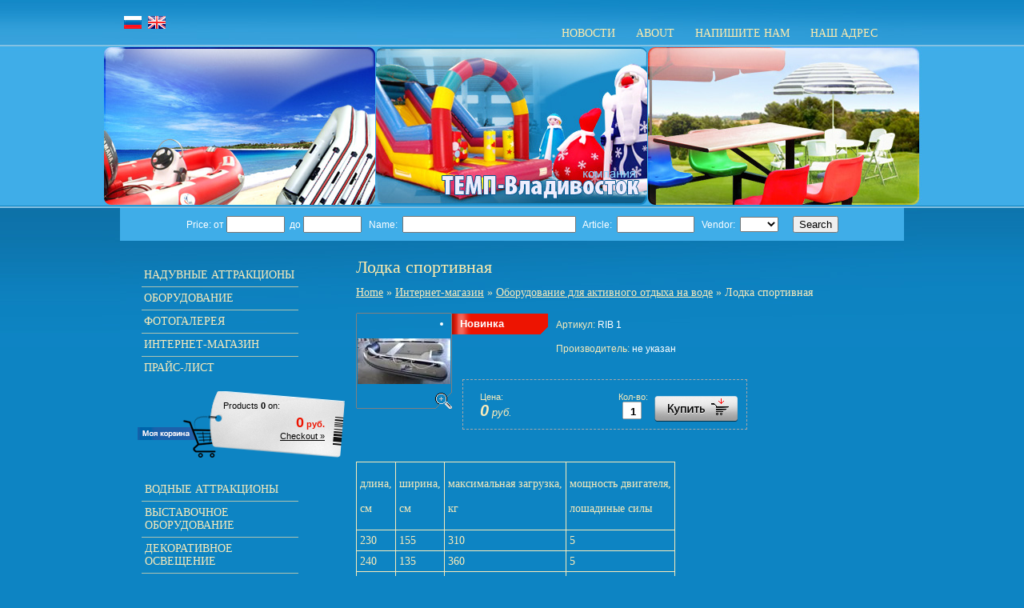

--- FILE ---
content_type: text/html; charset=utf-8
request_url: http://en.tempvl-trade.ru/internet-magazin?mode=product&product_id=195563421
body_size: 7842
content:
      <!DOCTYPE html PUBLIC "-//W3C//DTD XHTML 1.0 Transitional//EN" "http://www.w3.org/TR/xhtml1/DTD/xhtml1-transitional.dtd">
<html xmlns="http://www.w3.org/1999/xhtml" xml:lang="en" lang="ru">
<head>
<meta name="robots" content="all"/>
<meta http-equiv="Content-Type" content="text/html; charset=UTF-8">
<meta name="description" content="Лодка спортивная Оборудование для активного отдыха на воде Интернет-магазин">
<meta name="keywords" content="Лодка спортивная Оборудование для активного отдыха на воде Интернет-магазин">
<title>Лодка спортивная Оборудование для активного отдыха на воде Интернет-магазин г. Владивосток ТЕМП-Владивосток</title>
<link rel="stylesheet" type="text/css" href="/t/v39/images/styles.css" />
<link rel="stylesheet" type="text/css" href="/t/v39/images/styles_shop.css" />
<script type="text/javascript" src="/g/libs/jquery/1.8.3/jquery.min.js"></script>

            <!-- 46b9544ffa2e5e73c3c971fe2ede35a5 -->
            <script src='/shared/s3/js/lang/en.js'></script>
            <script src='/shared/s3/js/common.min.js'></script>
        <link rel='stylesheet' type='text/css' href='/shared/s3/css/calendar.css' /><link rel='stylesheet' type='text/css' href='/shared/highslide-4.1.13/highslide.min.css'/>
<script type='text/javascript' src='/shared/highslide-4.1.13/highslide.packed.js'></script>
<script type='text/javascript'>
hs.graphicsDir = '/shared/highslide-4.1.13/graphics/';
hs.outlineType = null;
hs.showCredits = false;
</script>
<link rel="canonical" href="https://en.tempvl-trade.ru/internet-magazin">
<script type="text/javascript" src="/t/v39/images/no_cookies.js"></script>
<script type="text/javascript" src="/shared/s3/js/shop_pack_3.js"></script>
<script type="text/javascript" src="/t/v39/images/shop_easing.js"></script>
<style type="text/css">.highslide img{border:0px none !important;}</style><script type="text/javascript">    
hs.captionId = 'the-caption';
hs.outlineType = 'rounded-white';
widgets.addOnloadEvent(function() {
    hs.preloadImages(5);
})
</script>
</head>
<body style="margin:0; padding:0; background:url(/t/v39/images/l_top.jpg) top repeat-x #0D84C3; height:100%;">
<table width="100%" border="0" cellspacing="0" cellpadding="0" style="height:100%">
  <tr>
    <td style="height:100%; background:url(/t/v39/images/l_bot.jpg) bottom repeat-x; vertical-align:top;">
<table width="100%" border="0" cellspacing="0" cellpadding="0" style="background:url(/t/v39/images/l_t.jpg) right top no-repeat; width:100%; height:418px;">
  <tr>
    <td style="">&nbsp;</td>
  </tr>
</table>
</td>
    <td width="980" valign="top">
    
    
    <div style="position:relative;">
   	 <a id="ru" title="RU" href="//tempvl-trade.ru"><img src="/t/v39/images/ru.gif" alt="RU" border="0" /></a>
	<a id="en" title="EN" href="//en.tempvl-trade.ru"><img src="/t/v39/images/en.gif" alt="EN" border="0" /></a>
    </div>
    
    <table width="100%" border="0" cellspacing="0" cellpadding="0" style="height:100%">
  <tr>
    <td height="56" style="background:url(/t/v39/images/top_bg.jpg) left top no-repeat; padding-right:20px" valign="bottom" align="right">
    
    
    <table width="0%" border="0" cellspacing="0" cellpadding="0">
  <tr>
     <td  class="menuOFF" onClick="document.location='/news'" onMouseOver="this.className='menuON'"    onMouseOut="this.className='menuOFF'">
   <div class="menu1">
   <div class="menu2">
   <a  href="/news" class="d">Новости</a>
   </div>
   </div>
   </td>
     <td  class="menuOFF" onClick="document.location='/about'" onMouseOver="this.className='menuON'"    onMouseOut="this.className='menuOFF'">
   <div class="menu1">
   <div class="menu2">
   <a  href="/about" class="d">About</a>
   </div>
   </div>
   </td>
     <td  class="menuOFF" onClick="document.location='/mail'" onMouseOver="this.className='menuON'"    onMouseOut="this.className='menuOFF'">
   <div class="menu1">
   <div class="menu2">
   <a  href="/mail" class="d">Напишите нам</a>
   </div>
   </div>
   </td>
     <td  class="menuOFF" onClick="document.location='/address'" onMouseOver="this.className='menuON'"    onMouseOut="this.className='menuOFF'">
   <div class="menu1">
   <div class="menu2">
   <a  href="/address" class="d">Наш адрес</a>
   </div>
   </div>
   </td>
    </tr>
</table>
</td>
  </tr>
  <tr>
    <td height="204"><table width="100%" border="0" cellspacing="0" cellpadding="0">
  <tr>
    <td width="327" height="204"><img src="/t/v39/images/pic1.jpg" width="327" height="204"></td>
    <td width="326" height="204"><img src="/t/v39/images/pic2.jpg" width="326" height="204"></td>
    <td width="327" height="204"><img src="/t/v39/images/pic3.jpg" width="327" height="204"></td>
  </tr>
</table>
</td>
  </tr>
  <tr>
    <td style="background:url(/t/v39/images/c_top.jpg) left top no-repeat" valign="top">
    
    <div style="background:#3FADE8;padding:10px;">
    
            	<form method="get" class="searchForm" name="searchForm" action="/internet-magazin">
                    <input type="hidden" name="mode" value="search"/>
                    					<table align="center" border="0" cellspacing="0" cellpadding="0">
  <tr>
    <td>Price: от <input type="text" name="_price_from" value="" maxlength="16" size="7"/></td>
    <td>до <input type="text" name="_price_to" value="" maxlength="16" size="7"/></td>
    <td>&nbsp;Name:&nbsp; <input type="text" name="_name" value="" maxlength="100" size="25" /></td>
    <td>&nbsp;Article:&nbsp; <input type="text" name="_article" value="" maxlength="100" size="10" /></td>
    <td>&nbsp;Vendor:&nbsp; <select name="_vendor_id">
    <option value="0"></option>
    				<option value="3650621">КНР</option>
            </select><input type="submit" style="width:0px; height:0px; border: none; background:transparent " value=""/></td>
    <td>
    	<input type="submit" value="Search" />
    </td>
  </tr>
</table> 
                <re-captcha data-captcha="recaptcha"
     data-name="captcha"
     data-sitekey="6LcNwrMcAAAAAOCVMf8ZlES6oZipbnEgI-K9C8ld"
     data-lang="en"
     data-rsize="invisible"
     data-type="image"
     data-theme="light"></re-captcha></form>
           
    
    </div>
    
    <table width="100%" border="0" cellspacing="0" cellpadding="0">
  <tr>
    <td width="260" valign="top"><table width="260" border="0" cellspacing="0" cellpadding="0">
  <tr>
    <td style="padding:30px 30px 30px 20px"><table width="100%" border="0" cellspacing="0" cellpadding="0">
    <tr>
    <td class="menuOFF2" onClick="document.location='/naduvnye_attrakciony'" onMouseOver="this.className='menuONN2'"    onMouseOut="this.className='menuOFF2'"><table width="100%" border="0" cellspacing="0" cellpadding="0">
  <tr>
    <td width="7" height="6" class="m_lt"><img src="/t/v39/images/spacer.gif" width="7" height="6"></td>
    <td class="m_t"></td>
    <td width="7" height="6" class="m_rt"><img src="/t/v39/images/spacer.gif" width="7" height="6"></td>
  </tr>
  <tr>
    <td class="m_l"></td>
    <td class="m_c"><a  href="/naduvnye_attrakciony">НАДУВНЫЕ аттракционы</a></td>
    <td class="m_r"></td>
  </tr>
  <tr>
    <td width="7" height="6" class="m_lb"><img src="/t/v39/images/spacer.gif" width="7" height="6"></td>
    <td class="m_b"></td>
    <td width="7" height="6" class="m_rb"><img src="/t/v39/images/spacer.gif" width="7" height="6"></td>
  </tr>
</table>
</td>
  </tr>
    <tr>
    <td height="3" style="padding:0 7px 0 7px"><div style="height:1px; background:#AEC3B2"><img src="/t/v39/images/spacer.gif" width="1" height="1"></div></td>
  </tr>
  <tr>
    <td class="menuOFF2" onClick="document.location='/oborudovanie'" onMouseOver="this.className='menuONN2'"    onMouseOut="this.className='menuOFF2'"><table width="100%" border="0" cellspacing="0" cellpadding="0">
  <tr>
    <td width="7" height="6" class="m_lt"><img src="/t/v39/images/spacer.gif" width="7" height="6"></td>
    <td class="m_t"></td>
    <td width="7" height="6" class="m_rt"><img src="/t/v39/images/spacer.gif" width="7" height="6"></td>
  </tr>
  <tr>
    <td class="m_l"></td>
    <td class="m_c"><a  href="/oborudovanie">ОБОРУДОВАНИЕ</a></td>
    <td class="m_r"></td>
  </tr>
  <tr>
    <td width="7" height="6" class="m_lb"><img src="/t/v39/images/spacer.gif" width="7" height="6"></td>
    <td class="m_b"></td>
    <td width="7" height="6" class="m_rb"><img src="/t/v39/images/spacer.gif" width="7" height="6"></td>
  </tr>
</table>
</td>
  </tr>
    <tr>
    <td height="3" style="padding:0 7px 0 7px"><div style="height:1px; background:#AEC3B2"><img src="/t/v39/images/spacer.gif" width="1" height="1"></div></td>
  </tr>
  <tr>
    <td class="menuOFF2" onClick="document.location='/gallery'" onMouseOver="this.className='menuONN2'"    onMouseOut="this.className='menuOFF2'"><table width="100%" border="0" cellspacing="0" cellpadding="0">
  <tr>
    <td width="7" height="6" class="m_lt"><img src="/t/v39/images/spacer.gif" width="7" height="6"></td>
    <td class="m_t"></td>
    <td width="7" height="6" class="m_rt"><img src="/t/v39/images/spacer.gif" width="7" height="6"></td>
  </tr>
  <tr>
    <td class="m_l"></td>
    <td class="m_c"><a  href="/gallery">Фотогалерея</a></td>
    <td class="m_r"></td>
  </tr>
  <tr>
    <td width="7" height="6" class="m_lb"><img src="/t/v39/images/spacer.gif" width="7" height="6"></td>
    <td class="m_b"></td>
    <td width="7" height="6" class="m_rb"><img src="/t/v39/images/spacer.gif" width="7" height="6"></td>
  </tr>
</table>
</td>
  </tr>
    <tr>
    <td height="3" style="padding:0 7px 0 7px"><div style="height:1px; background:#AEC3B2"><img src="/t/v39/images/spacer.gif" width="1" height="1"></div></td>
  </tr>
  <tr>
    <td class="menuOFF2" onClick="document.location='/internet-magazin'" onMouseOver="this.className='menuONN2'"    onMouseOut="this.className='menuOFF2'"><table width="100%" border="0" cellspacing="0" cellpadding="0">
  <tr>
    <td width="7" height="6" class="m_lt"><img src="/t/v39/images/spacer.gif" width="7" height="6"></td>
    <td class="m_t"></td>
    <td width="7" height="6" class="m_rt"><img src="/t/v39/images/spacer.gif" width="7" height="6"></td>
  </tr>
  <tr>
    <td class="m_l"></td>
    <td class="m_c"><a  href="/internet-magazin">Интернет-магазин</a></td>
    <td class="m_r"></td>
  </tr>
  <tr>
    <td width="7" height="6" class="m_lb"><img src="/t/v39/images/spacer.gif" width="7" height="6"></td>
    <td class="m_b"></td>
    <td width="7" height="6" class="m_rb"><img src="/t/v39/images/spacer.gif" width="7" height="6"></td>
  </tr>
</table>
</td>
  </tr>
    <tr>
    <td height="3" style="padding:0 7px 0 7px"><div style="height:1px; background:#AEC3B2"><img src="/t/v39/images/spacer.gif" width="1" height="1"></div></td>
  </tr>
  <tr>
    <td class="menuOFF2" onClick="document.location='/price'" onMouseOver="this.className='menuONN2'"    onMouseOut="this.className='menuOFF2'"><table width="100%" border="0" cellspacing="0" cellpadding="0">
  <tr>
    <td width="7" height="6" class="m_lt"><img src="/t/v39/images/spacer.gif" width="7" height="6"></td>
    <td class="m_t"></td>
    <td width="7" height="6" class="m_rt"><img src="/t/v39/images/spacer.gif" width="7" height="6"></td>
  </tr>
  <tr>
    <td class="m_l"></td>
    <td class="m_c"><a  href="/price">Прайс-лист</a></td>
    <td class="m_r"></td>
  </tr>
  <tr>
    <td width="7" height="6" class="m_lb"><img src="/t/v39/images/spacer.gif" width="7" height="6"></td>
    <td class="m_b"></td>
    <td width="7" height="6" class="m_rb"><img src="/t/v39/images/spacer.gif" width="7" height="6"></td>
  </tr>
</table>
</td>
  </tr>
  


</table>
<br />
    <div class="cart">
    Products <b id="cart_total_amount">0</b> on:
    <p class="sum"  id="mags">
    <span id="cart_total">0</span> руб.</p>
    <p class="order"><a href="/internet-magazin?mode=cart">Checkout &raquo;</a></p>
    <div id="shop-added" class="added-to-cart">Added to cart</div>
    </div>
     

<style type="text/css">
    #menu-left,
    #menu-left ul,
    #menu-left li {margin:0; padding:0; list-style:none; font-size:0; line-height:0;}

    #menu-left {padding-top:110px;}
    #menu-left ul {display:none; margin:0 0 0 20px; font-family:'Trebuchet MS';}

    #menu-left > li {background:url(/t/v39/images/lmn_line.gif) 50% 0 no-repeat; padding:2px 0 1px;}
    #menu-left > li:first-child {background:none; padding:0 0 1px;}
    #menu-left > li > a {display:block; padding:5px 11px; color:#f9ebba; text-decoration:none; text-transform:uppercase; font-size:14px; line-height:normal; -moz-border-radius:7px; -webkit-border-radius:7px; -khtml-border-radius:7px; border-radius:7px; behavior:url(/g/libs/pie/1.0.0/pie.htc);}
    #menu-left > li > a:hover {background:#ffdc78 url(/t/v39/images/lmn_bg.gif) 0 0 repeat-x; color:#000;}

    #menu-left li li {text-align:left;}
    #menu-left li li a {display:block; padding:3px 6px; font-size:12px; line-height:normal; color:#f9ebbd; text-decoration:none;}
    #menu-left li li a:hover {color:#f9ebbd; text-decoration:underline;}

</style>
<!--n.k.-->
<script type="text/javascript" src="/t/v39/images/dropdown_menu.js"></script>
<ul id="menu-left">
                <li><a href="/internet-magazin?mode=folder&amp;folder_id=328971821"><span>Водные аттракционы</span></a>                    <ul>
                    <li><a href="/internet-magazin?mode=folder&amp;folder_id=328973221">Аквапарки</a>                        </li>
                        <li><a href="/internet-magazin?mode=folder&amp;folder_id=328973421">Бассейны</a>                        </li>
                        <li><a href="/internet-magazin?mode=folder&amp;folder_id=328973621">Буксируемые элементы</a>                    <ul>
                    <li><a href="/internet-magazin?mode=folder&amp;folder_id=328974221">Бананы</a>                        </li>
                        <li><a href="/internet-magazin?mode=folder&amp;folder_id=328974021">Крылья</a>                        </li>
                        <li><a href="/internet-magazin?mode=folder&amp;folder_id=328973821">Шайбы</a>                        </li>
            </ul>
    </li>
                    <li><a href="/internet-magazin?mode=folder&amp;folder_id=328972021">Водные горки</a>                        </li>
                        <li><a href="/internet-magazin?mode=folder&amp;folder_id=328972221">Водные дорожки</a>                        </li>
                        <li><a href="/internet-magazin?mode=folder&amp;folder_id=328972621">Вышки</a>                        </li>
                        <li><a href="/internet-magazin?mode=folder&amp;folder_id=328974421">Дрифты</a>                        </li>
                        <li><a href="/internet-magazin?mode=folder&amp;folder_id=328972821">Катапульты</a>                        </li>
                        <li><a href="/internet-magazin?mode=folder&amp;folder_id=328972421">Ограждения</a>                        </li>
                        <li><a href="/internet-magazin?mode=folder&amp;folder_id=328973021">Острова</a>                        </li>
            </ul>
    </li>
                    <li><a href="/internet-magazin?mode=folder&amp;folder_id=328964221"><span>Выставочное оборудование</span></a>                    <ul>
                    <li><a href="/internet-magazin?mode=folder&amp;folder_id=328964621">Подиумы</a>                        </li>
                        <li><a href="/internet-magazin?mode=folder&amp;folder_id=328964821">Стенды</a>                        </li>
                        <li><a href="/internet-magazin?mode=folder&amp;folder_id=328964421">Сцены</a>                        </li>
            </ul>
    </li>
                    <li><a href="/internet-magazin?mode=folder&amp;folder_id=328965021"><span>Декоративное освещение</span></a>                        </li>
                        <li><a href="/internet-magazin?mode=folder&amp;folder_id=328961621"><span>Мебель</span></a>                    <ul>
                    <li><a href="/internet-magazin?mode=folder&amp;folder_id=328968221">Детская мебель</a>                        </li>
                        <li><a href="/internet-magazin?mode=folder&amp;folder_id=328961821">Для гостиниц</a>                        </li>
                        <li><a href="/internet-magazin?mode=folder&amp;folder_id=328962221">Для дач и коттеджей</a>                        </li>
                        <li><a href="/internet-magazin?mode=folder&amp;folder_id=328962621">Оборудование для летних кафе, баз отдыха и загородных домов</a>                        </li>
                        <li><a href="/internet-magazin?mode=folder&amp;folder_id=328962421">Туристическая</a>                        </li>
                        <li><a href="/internet-magazin?mode=folder&amp;folder_id=328962021">Уличная (скамьи, столы)</a>                        </li>
            </ul>
    </li>
                    <li><a href="/internet-magazin?mode=folder&amp;folder_id=328977221"><span>Оборудование для активного отдыха на воде</span></a>                    <ul>
                    <li><a href="/internet-magazin?mode=folder&amp;folder_id=328978421">Каноэ</a>                    <ul>
                    <li><a href="/internet-magazin?mode=folder&amp;folder_id=328978821">Надувные</a>                        </li>
                        <li><a href="/internet-magazin?mode=folder&amp;folder_id=328978621">Пластиковые</a>                        </li>
            </ul>
    </li>
                    <li><a href="/internet-magazin?mode=folder&amp;folder_id=328979021">Каяки</a>                    <ul>
                    <li><a href="/internet-magazin?mode=folder&amp;folder_id=328979421">Надувные</a>                        </li>
                        <li><a href="/internet-magazin?mode=folder&amp;folder_id=328979221">Пластиковые </a>                        </li>
            </ul>
    </li>
                    <li><a href="/internet-magazin?mode=folder&amp;folder_id=328978021">Лодки пластиковые</a>                        </li>
                        <li><a href="/internet-magazin?mode=folder&amp;folder_id=328977621">Плавающие понтоны</a>                    <ul>
                    <li><a href="/internet-magazin?mode=folder&amp;folder_id=328977821">Комплектующее</a>                        </li>
            </ul>
    </li>
                    <li><a href="/internet-magazin?mode=folder&amp;folder_id=328977421">Причалы</a>                        </li>
                        <li><a href="/internet-magazin?mode=folder&amp;folder_id=328978221">RIB</a>                        </li>
                        <li><a href="/internet-magazin?mode=folder&amp;folder_id=328979621">Доски для сёрфинга</a>                        </li>
            </ul>
    </li>
                    <li><a href="/internet-magazin?mode=folder&amp;folder_id=328968421"><span>Оборудование для парков</span></a>                    <ul>
                    <li><a href="/internet-magazin?mode=folder&amp;folder_id=328968621">Детские площадки (уличные)</a>                        </li>
                        <li><a href="/internet-magazin?mode=folder&amp;folder_id=328969021">Карусели</a>                        </li>
                        <li><a href="/internet-magazin?mode=folder&amp;folder_id=328969421">Качели</a>                        </li>
                        <li><a href="/internet-magazin?mode=folder&amp;folder_id=328969221">Колесо обозрения</a>                        </li>
                        <li><a href="/internet-magazin?mode=folder&amp;folder_id=328968821">Электромеханические аттракционы</a>                        </li>
            </ul>
    </li>
                    <li><a href="/internet-magazin?mode=folder&amp;folder_id=328965221"><span>Оборудование для развлекательных центров</span></a>                    <ul>
                    <li><a href="/internet-magazin?mode=folder&amp;folder_id=328967421">Мягкое оборудование</a>                    <ul>
                    <li><a href="/internet-magazin?mode=folder&amp;folder_id=328967621">Бассейны шариковые</a>                        </li>
                        <li><a href="/internet-magazin?mode=folder&amp;folder_id=328967821">Для детского сада</a>                        </li>
                        <li><a href="/internet-magazin?mode=folder&amp;folder_id=328968021">Игровые мягкие модули</a>                        </li>
            </ul>
    </li>
                    <li><a href="/internet-magazin?mode=folder&amp;folder_id=328965421">Электромеханические аттракционы</a>                    <ul>
                    <li><a href="/internet-magazin?mode=folder&amp;folder_id=328967221">Бамперные машины</a>                        </li>
                        <li><a href="/internet-magazin?mode=folder&amp;folder_id=328966221">Быстрый выигрыш</a>                        </li>
                        <li><a href="/internet-magazin?mode=folder&amp;folder_id=328966821">Видеоаппаратура</a>                        </li>
                        <li><a href="/internet-magazin?mode=folder&amp;folder_id=328966421">Картинги, велосипеды</a>                        </li>
                        <li><a href="/internet-magazin?mode=folder&amp;folder_id=328965621">Карусели (маленькие)</a>                        </li>
                        <li><a href="/internet-magazin?mode=folder&amp;folder_id=328965821">Качалки</a>                        </li>
                        <li><a href="/internet-magazin?mode=folder&amp;folder_id=328967021">Поезда</a>                        </li>
                        <li><a href="/internet-magazin?mode=folder&amp;folder_id=328966021">Redemption (редемпшн)</a>                        </li>
                        <li><a href="/internet-magazin?mode=folder&amp;folder_id=328966621">Симуляторы</a>                        </li>
            </ul>
    </li>
        </ul>
    </li>
                    <li><a href="/internet-magazin?mode=folder&amp;folder_id=328969621"><span>Пневмоконструкции</span></a>                    <ul>
                    <li><a href="/internet-magazin?mode=folder&amp;folder_id=328971621">Вентиляторы и blowers</a>                        </li>
                        <li><a href="/internet-magazin?mode=folder&amp;folder_id=328970221">Горки с игровыми площадками</a>                        </li>
                        <li><a href="/internet-magazin?mode=folder&amp;folder_id=328971021">Для малышей</a>                        </li>
                        <li><a href="/internet-magazin?mode=folder&amp;folder_id=328970421">Игровые комплексы</a>                        </li>
                        <li><a href="/internet-magazin?mode=folder&amp;folder_id=328970821">Игровые площадки</a>                        </li>
                        <li><a href="/internet-magazin?mode=folder&amp;folder_id=328970621">Классические батуты</a>                        </li>
                        <li><a href="/internet-magazin?mode=folder&amp;folder_id=328970021">Небольшие горки</a>                        </li>
                        <li><a href="/internet-magazin?mode=folder&amp;folder_id=328971421">Оборудование для пейнтбола (декоративное)</a>                        </li>
                        <li><a href="/internet-magazin?mode=folder&amp;folder_id=328971221">Спортивно-состязательное оборудование</a>                        </li>
                        <li><a href="/internet-magazin?mode=folder&amp;folder_id=328969821">Экстрим горки</a>                        </li>
            </ul>
    </li>
                    <li><a href="/internet-magazin?mode=folder&amp;folder_id=328974621"><span>Промо-акции и праздничные декорации</span></a>                    <ul>
                    <li><a href="/internet-magazin?mode=folder&amp;folder_id=328974821">Арки</a>                        </li>
                        <li><a href="/internet-magazin?mode=folder&amp;folder_id=328975221">Аэромэны</a>                        </li>
                        <li><a href="/internet-magazin?mode=folder&amp;folder_id=328975421">Дансеры</a>                        </li>
                        <li><a href="/internet-magazin?mode=folder&amp;folder_id=328975821">Декорации</a>                        </li>
                        <li><a href="/internet-magazin?mode=folder&amp;folder_id=328976221">Дирижабли</a>                        </li>
                        <li><a href="/internet-magazin?mode=folder&amp;folder_id=328976821">Павильоны</a>                        </li>
                        <li><a href="/internet-magazin?mode=folder&amp;folder_id=328976421">Стенды</a>                        </li>
                        <li><a href="/internet-magazin?mode=folder&amp;folder_id=328976021">Сцены</a>                        </li>
                        <li><a href="/internet-magazin?mode=folder&amp;folder_id=328977021">Тентовые конструкции</a>                        </li>
                        <li><a href="/internet-magazin?mode=folder&amp;folder_id=328975621">Фигуры</a>                        </li>
                        <li><a href="/internet-magazin?mode=folder&amp;folder_id=328975021">Цветы</a>                        </li>
                        <li><a href="/internet-magazin?mode=folder&amp;folder_id=328976621">Экраны</a>                        </li>
            </ul>
    </li>
                    <li><a href="/internet-magazin?mode=folder&amp;folder_id=328962821"><span>Тенты, летние кафе, шатры, палатки, маркизы, онинги</span></a>                        </li>
                        <li><a href="/internet-magazin?mode=folder&amp;folder_id=328963021"><span>Электронные табло</span></a>                    <ul>
                    <li><a href="/internet-magazin?mode=folder&amp;folder_id=328963421">Информационные табло</a>                        </li>
                        <li><a href="/internet-magazin?mode=folder&amp;folder_id=328963221">Строки</a>                        </li>
                        <li><a href="/internet-magazin?mode=folder&amp;folder_id=328964021">Табло валют</a>                        </li>
                        <li><a href="/internet-magazin?mode=folder&amp;folder_id=328963621">Часы</a>                        </li>
                        <li><a href="/internet-magazin?mode=folder&amp;folder_id=328963821">Экраны</a>            </li>
</ul>
</li>
</ul>


        
        </td>
  </tr>
  <tr>
    <td align="center" class="small" style="padding:20px">&nbsp;</td>
  </tr>
</table><br/><div class="opros">

<b>Какие виды товаров интересуют Вас в данный момент?</b><br><br>


<form action="/internet-magazin" method="post">

<input type="hidden" name="return" value="1">
<input type="hidden" name="vote_id" value="435621">
<input style="display:none;" type="text" name="text" value="">
<input name="answer[]" type="checkbox" value="1513421"> оборудование для собственных дач, коттеджей<br>
<input name="answer[]" type="checkbox" value="1513621"> оборудование для развлекательных парков<br>
<input name="answer[]" type="checkbox" value="1513821"> оборудование для летних кафе, баров<br>
<input name="answer[]" type="checkbox" value="1514021"> оборудование для баз отдыха<br>
<input name="answer[]" type="checkbox" value="1514221"> пневмоконструкции, реклама<br>
<input name="answer[]" type="checkbox" value="1514421"> декоративное световое оборудование<br>
Another option is the answer?<br>
<input name="alt_answer" type="text" size="15" value=""><br>
<br>
<input type="submit" value="Vote">

<re-captcha data-captcha="recaptcha"
     data-name="captcha"
     data-sitekey="6LcNwrMcAAAAAOCVMf8ZlES6oZipbnEgI-K9C8ld"
     data-lang="en"
     data-rsize="invisible"
     data-type="image"
     data-theme="light"></re-captcha></form>



</div>
</td>
    <td valign="top"><table width="100%" border="0" cellspacing="0" cellpadding="0">
  <tr>    
    <td valign="top" class="bodycontent"><h1 class="pagename">Лодка спортивная</h1><div class="site-path">
<a href="/">Home</a>
 » 
<a href="/internet-magazin">Интернет-магазин</a>
 » <a href="/internet-magazin?mode=folder&folder_id=328977221">Оборудование для активного отдыха на воде</a>
 » Лодка спортивная
   
  
    
</div><br/> 
<script type="text/javascript" language="javascript" charset="utf-8">/* <![CDATA[ */
/* ]]> */
</script>
      <div id="tovar_card">
      <a class="highslide" href="/d/rib1230.jpg" onclick="return hs.expand(this)"> <img src="/t/v39/images/fr_4.gif" width="120" height="120" scrolls="/thumb/2/B-7DFDf-qieDxTb69d7WoQ/120r120/d/rib1230.jpg" style="background:url(/thumb/2/B-7DFDf-qieDxTb69d7WoQ/120r120/d/rib1230.jpg) 50% 50% no-repeat scroll;" title="Лодка спортивная" alt="Лодка спортивная"/> </a>        <div style="display:block; height:70px">
          <ul id="a_list">
                      <li class="new">Новинка</li>
                              </ul>
          <ul id="p_list">
            <li>Артикул: <span>RIB 1</span></li>
            <li>Производитель: <span>не указан</span> &nbsp;</li>
          </ul>
        </div>
        <div>
          <div class="form_wrap">
            <form onsubmit="return addProductForm(3889221,195563421,0.00,this,false);">
              <ul class="bform">
                <li class="buy">
                   <input type="submit" value="" />
                 </li>
                <li>Кол-во:<br />
                  <input class="number" type="text" onclick="this.select()" size="" value="1" name="product_amount">
                </li>
                <li class="price">Цена:<br />
                  <span><b>0</b> руб.</span></li>
              </ul>
            <re-captcha data-captcha="recaptcha"
     data-name="captcha"
     data-sitekey="6LcNwrMcAAAAAOCVMf8ZlES6oZipbnEgI-K9C8ld"
     data-lang="en"
     data-rsize="invisible"
     data-type="image"
     data-theme="light"></re-captcha></form>
          </div>
        </div>
      </div>
      <div id="tovar_detail">
                        
        <div class="full"><table class="table1" border="0">
<tbody>
<tr>
<td>
<p>длина,</p>
<p>см</p>
</td>
<td>
<p>ширина,</p>
<p>см</p>
</td>
<td>
<p>максимальная загрузка,</p>
<p>кг</p>
</td>
<td>
<p>мощность двигателя,</p>
<p>лошадиные силы</p>
</td>
</tr>
<tr>
<td>230</td>
<td>155</td>
<td>310</td>
<td>5</td>
</tr>
<tr>
<td>240</td>
<td>135</td>
<td>360</td>
<td>5</td>
</tr>
<tr>
<td>250</td>
<td>135</td>
<td>390</td>
<td>5</td>
</tr>
<tr>
<td>270</td>
<td>154</td>
<td>420</td>
<td>5</td>
</tr>
<tr>
<td>300</td>
<td>154</td>
<td>460</td>
<td>10</td>
</tr>
<tr>
<td>330</td>
<td>160</td>
<td>510</td>
<td>15</td>
</tr>
<tr>
<td>360</td>
<td>175</td>
<td>629</td>
<td>15</td>
</tr>
<tr>
<td>390</td>
<td>175</td>
<td>736</td>
<td>15</td>
</tr>
</tbody>
</table></div>
<br />
<a  href="/internet-magazin?mode=folder&amp;folder_id=328977221">Оборудование для активного отдыха на воде</a>
 | <a  href="/internet-magazin?mode=folder&amp;folder_id=328978221">RIB</a>
         <p><a href="javascript:history.go(-1)">&laquo;  Назад</a></p>
      </div>


   
</td>
  </tr>
</table>
</td>
  </tr>
</table>
</td>
  </tr>
  <tr>
    <td height="90" style="background:url(/t/v39/images/bot_bg.jpg) left top no-repeat"><table width="100%" border="0" cellspacing="0" cellpadding="0" style="height:90px">
  <tr>
    <td width="300" style="padding-left:8px"><table width="0%" border="0" cellspacing="0" cellpadding="0">
  <tr>
    <td align="right" style="padding-right:8px"><span class="copyright">&copy; 2009 Компания ТЕМП-Владивосток<br><span style='font-size:14px;' class='copyright'><!--noindex--><span style="text-decoration:underline; cursor: pointer;" onclick="javascript:window.open('https://megagr'+'oup.ru/base_shop?utm_referrer='+location.hostname)" class="copyright">разработка интернет-магазина</span> — megagroup.ru<!--/noindex--></span></span></td>
    <td><img src="/t/v39/images/mega.gif" width="38" height="32"></td>
  </tr>
</table>
</td>
    <td valign="top" align="right" style="padding:3px 50px 0 0"><table width="0%" border="0" cellspacing="0" cellpadding="0">
  <tr>
      <td height="60" valign="top" class="menuNormal" onClick="document.location='/news'" onMouseOver="this.className='menuOver'" onMouseOut="this.className='menuNormal'">
   <a  href="/news" class="c">Новости</a></td> 
      <td height="60" valign="top" class="menuNormal" onClick="document.location='/about'" onMouseOver="this.className='menuOver'" onMouseOut="this.className='menuNormal'">
   <a  href="/about" class="c">About</a></td> 
      <td height="60" valign="top" class="menuNormal" onClick="document.location='/mail'" onMouseOver="this.className='menuOver'" onMouseOut="this.className='menuNormal'">
   <a  href="/mail" class="c">Напишите нам</a></td> 
      <td height="60" valign="top" class="menuNormal" onClick="document.location='/address'" onMouseOver="this.className='menuOver'" onMouseOut="this.className='menuNormal'">
   <a  href="/address" class="c">Наш адрес</a></td> 
    </tr>
</table>
</td>
  </tr>
</table>
</td>
  </tr>
</table>
</td>
    <td style="height:100%; background:url(/t/v39/images/r_bot.jpg) bottom repeat-x; vertical-align:top"><table width="100%" border="0" cellspacing="0" cellpadding="0" style="background:url(/t/v39/images/r_top.jpg) top repeat-x; height:418px;">
  <tr>
    <td style="background:url(/t/v39/images/r_t.jpg) left top no-repeat">&nbsp;</td>
  </tr>
</table>
</td>
  </tr>
</table>


<!-- assets.bottom -->
<!-- </noscript></script></style> -->
<script src="/my/s3/js/site.min.js?1768462484" ></script>
<script src="/my/s3/js/site/defender.min.js?1768462484" ></script>
<script >/*<![CDATA[*/
var megacounter_key="1f7b156578c61f9eeb32706fdc98735a";
(function(d){
    var s = d.createElement("script");
    s.src = "//counter.megagroup.ru/loader.js?"+new Date().getTime();
    s.async = true;
    d.getElementsByTagName("head")[0].appendChild(s);
})(document);
/*]]>*/</script>
<script >/*<![CDATA[*/
$ite.start({"sid":49909,"vid":615920,"aid":3739,"stid":4,"cp":21,"active":true,"domain":"en.tempvl-trade.ru","lang":"en","trusted":false,"debug":false,"captcha":3,"onetap":[{"provider":"vkontakte","provider_id":"52753600","code_verifier":"NwZmYMzlYMUNJzZjTZYmi2QhyFkzmzYRYE3DEMY20W4"}]});
/*]]>*/</script>
<!-- /assets.bottom -->
</body>
</html>

--- FILE ---
content_type: text/javascript
request_url: http://counter.megagroup.ru/1f7b156578c61f9eeb32706fdc98735a.js?r=&s=1280*720*24&u=http%3A%2F%2Fen.tempvl-trade.ru%2Finternet-magazin%3Fmode%3Dproduct%26product_id%3D195563421&t=%D0%9B%D0%BE%D0%B4%D0%BA%D0%B0%20%D1%81%D0%BF%D0%BE%D1%80%D1%82%D0%B8%D0%B2%D0%BD%D0%B0%D1%8F%20%D0%9E%D0%B1%D0%BE%D1%80%D1%83%D0%B4%D0%BE%D0%B2%D0%B0%D0%BD%D0%B8%D0%B5%20%D0%B4%D0%BB%D1%8F%20%D0%B0%D0%BA%D1%82%D0%B8%D0%B2%D0%BD%D0%BE%D0%B3%D0%BE%20%D0%BE%D1%82%D0%B4%D1%8B%D1%85%D0%B0%20%D0%BD%D0%B0%20%D0%B2%D0%BE%D0%B4%D0%B5%20%D0%98%D0%BD%D1%82%D0%B5%D1%80%D0%BD%D0%B5%D1%82-%D0%BC%D0%B0%D0%B3%D0%B0%D0%B7%D0%B8%D0%BD%20%D0%B3.%20%D0%92&fv=0,0&en=1&rld=0&fr=0&callback=_sntnl1768958331200&1768958331200
body_size: 198
content:
//:1
_sntnl1768958331200({date:"Wed, 21 Jan 2026 01:18:51 GMT", res:"1"})